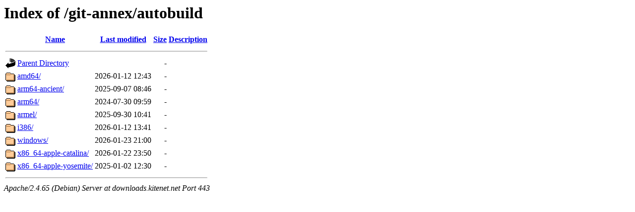

--- FILE ---
content_type: text/html;charset=UTF-8
request_url: https://downloads.kitenet.net/git-annex/autobuild/
body_size: 611
content:
<!DOCTYPE HTML PUBLIC "-//W3C//DTD HTML 3.2 Final//EN">
<html>
 <head>
  <title>Index of /git-annex/autobuild</title>
 </head>
 <body>
<h1>Index of /git-annex/autobuild</h1>
  <table>
   <tr><th valign="top"><img src="/icons/blank.gif" alt="[ICO]"></th><th><a href="?C=N;O=D">Name</a></th><th><a href="?C=M;O=A">Last modified</a></th><th><a href="?C=S;O=A">Size</a></th><th><a href="?C=D;O=A">Description</a></th></tr>
   <tr><th colspan="5"><hr></th></tr>
<tr><td valign="top"><img src="/icons/back.gif" alt="[PARENTDIR]"></td><td><a href="/git-annex/">Parent Directory</a></td><td>&nbsp;</td><td align="right">  - </td><td>&nbsp;</td></tr>
<tr><td valign="top"><img src="/icons/folder.gif" alt="[DIR]"></td><td><a href="amd64/">amd64/</a></td><td align="right">2026-01-12 12:43  </td><td align="right">  - </td><td>&nbsp;</td></tr>
<tr><td valign="top"><img src="/icons/folder.gif" alt="[DIR]"></td><td><a href="arm64-ancient/">arm64-ancient/</a></td><td align="right">2025-09-07 08:46  </td><td align="right">  - </td><td>&nbsp;</td></tr>
<tr><td valign="top"><img src="/icons/folder.gif" alt="[DIR]"></td><td><a href="arm64/">arm64/</a></td><td align="right">2024-07-30 09:59  </td><td align="right">  - </td><td>&nbsp;</td></tr>
<tr><td valign="top"><img src="/icons/folder.gif" alt="[DIR]"></td><td><a href="armel/">armel/</a></td><td align="right">2025-09-30 10:41  </td><td align="right">  - </td><td>&nbsp;</td></tr>
<tr><td valign="top"><img src="/icons/folder.gif" alt="[DIR]"></td><td><a href="i386/">i386/</a></td><td align="right">2026-01-12 13:41  </td><td align="right">  - </td><td>&nbsp;</td></tr>
<tr><td valign="top"><img src="/icons/folder.gif" alt="[DIR]"></td><td><a href="windows/">windows/</a></td><td align="right">2026-01-23 21:00  </td><td align="right">  - </td><td>&nbsp;</td></tr>
<tr><td valign="top"><img src="/icons/folder.gif" alt="[DIR]"></td><td><a href="x86_64-apple-catalina/">x86_64-apple-catalina/</a></td><td align="right">2026-01-22 23:50  </td><td align="right">  - </td><td>&nbsp;</td></tr>
<tr><td valign="top"><img src="/icons/folder.gif" alt="[DIR]"></td><td><a href="x86_64-apple-yosemite/">x86_64-apple-yosemite/</a></td><td align="right">2025-01-02 12:30  </td><td align="right">  - </td><td>&nbsp;</td></tr>
   <tr><th colspan="5"><hr></th></tr>
</table>
<address>Apache/2.4.65 (Debian) Server at downloads.kitenet.net Port 443</address>
</body></html>
